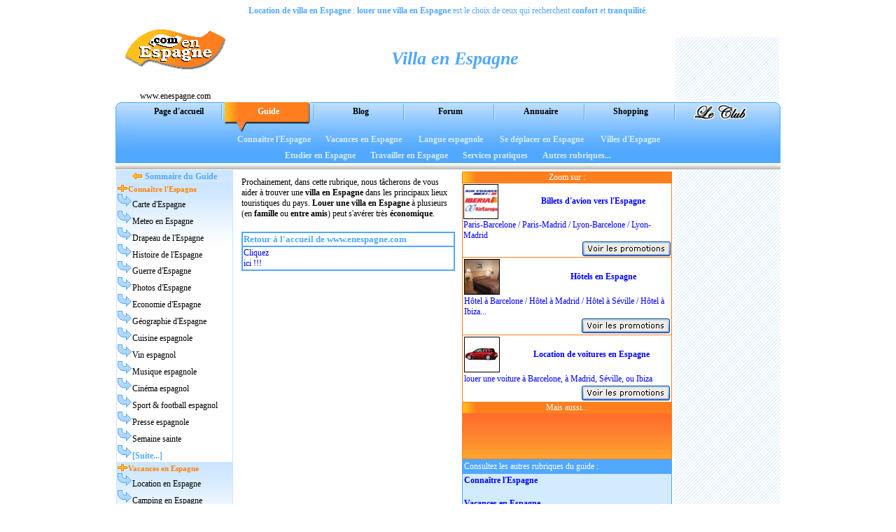

--- FILE ---
content_type: text/html
request_url: https://www.enespagne.com/location_villa_espagne.html
body_size: 8760
content:
<html>



<head>

<meta http-equiv="Content-Type"

content="text/html; charset=iso-8859-1">

<meta http-equiv="Content-Language" content="fr">

<meta name="Description"

content="Villa en Espagne (location de villas en Catalogne, Costa Brava, Baléares, Andalousie)">

<meta name="Keywords"

content="villa espagne, location villa espagne, villas espagne, louer villa Espagne">

<meta name="Author" content="enespagne.com">

<meta name="Reply-to" content="webmaster@enespagne.com">

<meta name="Copyright" content="enespagne.com">

<meta name="Revisit-after" content="14 days">

<meta name="Robots" content="all">



<title>Villa en Espagne (location de villas en Catalogne, Costa Brava, Baléares, Andalousie)</title>

<style type="text/css">

<!--

A:link {text-decoration: none}

A:visited {text-decoration: none}

A:active {text-decoration: none}

A:hover {text-decoration: underline}

-->

.noir_small_normal { font-size: 12px; font-weight: normal; font-family: verdana; color: #000000; }

.noir_small_bold { font-size: 10px; font-weight: bold; font-family: verdana; color: #000000; }

.blanc_small_normal { font-size: 12px; font-weight: normal; font-family: verdana; color: #FFFFFF; }

.blanc_small_bold { font-size: 12px; font-weight: bold; font-family: verdana; color: #FFFFFF; }

.bleufonce_small_normal { font-size: 12px; font-weight: normal; font-family: verdana; color: #51A8FF; }

.bleufonce_small_bold { font-size: 12px; font-weight: bold; font-family: verdana; color: #51A8FF; }

.link_small_normal { font-size: 12px; font-weight: normal; font-family: verdana; color: #0000FF; }

.link_small_bold { font-size: 12px; font-weight: bold; font-family: verdana; color: #0000FF; }

.orange_small_normal { font-size: 10px; font-weight: normal; font-family: verdana; color: #FF8000; }

.orange_small_bold { font-size: 11px; font-weight: bold; font-family: verdana; color: #FF8000; }

.orangeclair_small_normal { font-size: 10px; font-weight: normal; font-family: verdana; color: #FFBF1D; }

.orangeclair_small_bold { font-size: 11px; font-weight: bold; font-family: verdana; color: #FFBF1D; }

.bleuclair_small_normal { font-size: 10px; font-weight: normal; font-family: verdana; color: #D2EBFF; }

.bleuclair_small_bold { font-size: 12px; font-weight: bold; font-family: verdana; color: #D2EBFF; }

.bleuclair_small_bold1 {font-size: 12px; font-weight: bold; font-family: verdana; color: #E1EAEA; }

.grisfonce_small_normal {font-size: 12px; font-family: verdana; color: #999999;	font-weight: normal; }

.grisfonce_small_bold {font-size: 12px; font-family: verdana; color: #999999;	font-weight: bold; }

</style>

</head>



<body bgcolor="#FFFFFF">



<p align="center"><a class=bleufonce_small_normal><strong>Location de villa en Espagne</strong>

      : <strong>louer une villa en Espagne</strong> est le choix de ceux qui recherchent <strong>confort</strong>  et <strong>tranquilit&eacute;</strong>.</a></p>

<div align="center"><center>



<table width="950" border="0" cellpadding="1" cellspacing="0">

    <tr>

        <td width="170" align="center" valign="bottom"><p align="center"><a href="http://www.enespagne.com" title="espagne" target="_top"><img

        src="logo-enespagne.gif"

        alt="location villa Espagne"

        width="160" height="90" border="0"></a> <br>

        <a href="http://www.enespagne.com" title="espagne" target="_top" class="noir_small_normal">

www.enespagne.com</a></p>        </td>

        <td width="625" align="center" valign="middle" ><font

        color="#51A8FF" size="2" face="Verdana"><em>

        </em></font><font

        color="#51A8FF" size="2" face="Verdana"><em>

        <h1>Villa en Espagne</h1>

        </em></font></td>

        <td width="150" align="center" valign="bottom" bgcolor="#FFFFFF"><!--pub over2-->

          <table width="150" height="93" border="0" cellpadding="0" cellspacing="1" bordercolor="#FFFFFF" bgcolor="#FFFFFF">

          <tr bordercolor="#FF7E1D" bgcolor="#FFFFFF">

            <td align="center" valign="top" bordercolor="#FFFFFF" background="espagne-espagnol/espagne-rayures-bleu-5-5.gif" bgcolor="#FFFFFF"><!--pub top2--> </td>

          </tr>

        </table></td>

    </tr>

</table>

</center></div><div align="center"><center>



<table width="950" border="0" cellpadding="0" cellspacing="0">

    <tr>

        <td><div align="right"><img src="espagne-espagnol/espagne.GIF" alt="villa Espagne"

        width="28" height="69"></div></td>

        <td width="100%" align="center" valign="top"

        background="espagne-espagnol/barcelone_madrid_espagne.gif" class="blanc_small_normal"><table width="100%" border="0" cellspacing="0" cellpadding="0">

          <tr>

            <td height="15"><table width="100%" border="0" align="left" cellpadding="0" cellspacing="0">

                <tr>

                  <td width="120" class="noir_small_normal"><div align="center"> <a href="index.html"

                target="_top"><u><img src="espagne-espagnol/image-accueil_espagne.gif"

                alt="carte d'Espagne" border="0"></u></a> <a

                href="http://www.enespagne.com/index.html" target="_top"

                title="enEspagne.com" class=noir_small_normal><strong>Page d'accueil</strong></a> </div></td>

                  <td valign="middle"><div align="center"><img src="espagne-espagnol/espagne-separateur.gif" alt="en Espagne.com" width="2" height="22"></div></td>

                  <td width="120" background="espagne-espagnol/espagne-fond-etiquette2.gif" bgcolor="#FF8442" class="blanc_small_normal"><div align="center"> <a href="guide_espagne.html"

                target="_top"><u><img src="espagne-espagnol/image-guide_espagne-2.gif"

                alt="Guide Espagne" border="0"></u></a> <a

                href="guide_espagne.html" target="_top"

                title="guide de l'Espagne" class="blanc_small_bold">Guide</a></div></td>

                  <td><img src="espagne-espagnol/coteg-pointe-menu.gif" alt="en Espagne.com" width="2" height="28"></td>

                  <td valign="middle"><div align="center"><img src="espagne-espagnol/espagne-separateur.gif" alt="en Espagne.com" width="2" height="22"></div></td>

                  <td width="120" class="noir_small_normal"><div align="center"> <a href="http://blog.enespagne.com"

                target="_top"><u><img src="espagne-espagnol/image-magazine_espagne.gif"

                alt="Espagne blog" border="0"></u></a> <a

                href="http://blog.enespagne.com" target="_top"

                title="blog Espagne" class=noir_small_normal><strong>Blog</strong></a> </div></td>

                  <td valign="middle"><div align="center"><img src="espagne-espagnol/espagne-separateur.gif" alt="en Espagne.com" width="2" height="22"></div></td>

                  <td width="120" class="noir_small_normal"><div align="center"> <a href="/forum/"

                target="_top"><u><img src="espagne-espagnol/image-forum_espagne.gif"

                alt="forum espagnol" border="0"></u></a> <a

                href="/forum/" target="_top"

                title="forum Espagne" class=noir_small_normal><strong>Forum</strong></a> </div></td>

                  <td valign="middle"><div align="center"><img src="espagne-espagnol/espagne-separateur.gif" alt="en Espagne.com" width="2" height="22"></div></td>

                  <td width="120" class="noir_small_normal"><div align="center"> <a href="/annuaire/"

                target="_top"><u><img src="espagne-espagnol/image-annuaire_espagne.gif"

                alt="annuaire espagnol" border="0"></u></a> <a

                href="/annuaire/" target="_top"

                title="annuaire Espagne" class=noir_small_normal><strong>Annuaire</strong></a> </div></td>

                  <td valign="middle"><div align="center"><img src="espagne-espagnol/espagne-separateur.gif" alt="en Espagne.com" width="2" height="22"></div></td>

                  <td width="120" class="noir_small_normal"><div align="center"> <a href="/shopping/"

                target="_top"><u><img src="espagne-espagnol/image-shopping_espagne.gif"

                alt="produits espagnols" border="0"></u></a> <a

                href="/shopping/" target="_top"

                title="acheter Espagne" class=noir_small_normal><strong>Shopping</strong></a> </div></td>

                  <td valign="middle"><div align="center"><img src="espagne-espagnol/espagne-separateur.gif" alt="en Espagne.com" width="2" height="22"></div></td>

                  <td width="120"><div align="center"><a href="http://www.enespagne.com/espagne/leclub.php"

                target="_top"><u><img src="espagne-espagnol/image-leclub_espagne.gif"

                alt="communaut&eacute; Espagne et espagnol" border="0"></u></a><a

                href="http://www.enespagne.com/espagne/leclub.php" target="_top"

                title="Le Club de l'Espagne et de l'espagnol"><img src="espagne-espagnol/petit-logo-leclub-surbleu.gif" alt="Communaut&eacute; Espagne" border="0"></a></div></td>

                </tr>

                <tr>

                  <td width="120">&nbsp;</td>

                  <td valign="middle">&nbsp;</td>

                  <td width="120" align="left" valign="top" background="espagne-espagnol/barre-degradee-menu-bas3.gif"><img src="espagne-espagnol/bas-pointe-transp.gif" alt="en Espagne.com" width="32" height="15"></td>

                  <td height="15" align="left" valign="top"><img src="espagne-espagnol/coteg-pointe-menu-bas-2pix.gif" alt="en Espagne.com" width="2" height="2"></td>

                  <td valign="middle">&nbsp;</td>

                  <td width="120" height="15">&nbsp;</td>

                  <td height="15" valign="middle">&nbsp;</td>

                  <td width="120" height="15">&nbsp;</td>

                  <td height="15" valign="middle">&nbsp;</td>

                  <td width="120" height="15">&nbsp;</td>

                  <td height="15" valign="middle">&nbsp;</td>

                  <td width="120" height="15">&nbsp;</td>

                  <td height="15" valign="middle">&nbsp;</td>

                  <td width="120" height="15">&nbsp;</td>

                </tr>

            </table></td>

          </tr>

          <tr>

            <td class="bleuclair_small_bold"><p align="center" class="blanc_small_normal"><a

        href="connaitre_espagne.html" target="_top"

        title="carte et plan d'Espagne, m&eacute;t&eacute;o en Espagne, histoire, g&eacute;ographie" class="bleuclair_small_bold">Conna&icirc;tre

              l'Espagne</a>&nbsp;&nbsp;&nbsp;&nbsp;&nbsp;&nbsp;&nbsp;<a href="vacances_espagne.html"

        target="_top" title="vacances et tourisme en Espagne" class="bleuclair_small_bold">Vacances

                en Espagne</a>&nbsp;&nbsp;&nbsp;&nbsp;&nbsp;&nbsp;&nbsp; <a

        href="langue_espagnole.html" target="_top"

        title="cours d'espagnol, grammaire espagnole, apprendre l'espagnol" class="bleuclair_small_bold">Langue

                  espagnole</a>&nbsp;&nbsp;&nbsp;&nbsp;&nbsp;&nbsp;&nbsp; <a href="voyage_espagne.html" target="_top"

        title="avion, train, voiture en Espagne" class="bleuclair_small_bold">Se

                    d&eacute;placer en Espagne</a>&nbsp;&nbsp;&nbsp;&nbsp;&nbsp;&nbsp;&nbsp; <a

        href="barcelone_madrid_valence_bilbao.html" target="_top"

        title="Barcelone, Madrid, Valence, Bilbao, Salamanque" class="bleuclair_small_bold">Villes

                      d'Espagne</a></p></td>

          </tr>

        </table></td>

        <td><img src="espagne-espagnol/espagnol.gif"

        alt="location villa Espagne" width="27" height="69"></td>

    </tr>

	    <tr bgcolor="#51A8FF">

        <td height="18" colspan="3" align="center" valign="top" bgcolor="#51A8FF" class="bleuclair_small_bold"><p align="center" class="blanc_small_normal"><a href="etudier_espagne.html" target="_top"

                title="faire ses etudes en Espagne, etudiant Espagne" class="bleuclair_small_bold">Etudier en Espagne</a>&nbsp;&nbsp;&nbsp;&nbsp;&nbsp;&nbsp;&nbsp;<a href="travailler_espagne.html" target="_top"

                title="trouver un job en Espagne, créer une entreprise en Espagne" class="bleuclair_small_bold">Travailler en Espagne</a>&nbsp;&nbsp;&nbsp;&nbsp;&nbsp;&nbsp;&nbsp;<a

        href="annuaires_espagne.html" target="_top"

        title="annuaire d'Espagne, adresses utiles en Espagne" class="bleuclair_small_bold">Services

          pratiques</a>&nbsp;&nbsp;&nbsp;&nbsp;&nbsp;&nbsp;&nbsp;<a

        href="emploi_stage_espagne_madrid.html" target="_top"

        title="job d'&eacute;t&eacute; en Espagne, stage en Espagne, &eacute;tudier en Espagne, sport espagnol, cin&eacute;ma espagnol,..." class="bleuclair_small_bold">Autres

          rubriques...</a></p></td>

      </tr>

    

    <tr>

        <td colspan="3" align="center">

		

		<script type="text/javascript"><!--

google_ad_client = "pub-4635094082754786";

google_ad_width = 728;

google_ad_height = 15;

google_ad_format = "728x15_0ads_al_s";

google_ad_channel ="2211457860";

google_color_border = "FFFFFF";

google_color_bg = "FFFFFF";

google_color_link = "0000FF";

google_color_url = "0000FF";

google_color_text = "0000FF";

//--></script>

<script type="text/javascript"

  src="http://pagead2.googlesyndication.com/pagead/show_ads.js">

</script></td>

     </tr>

    <tr>

      <td colspan="3" align="center" background="espagne-espagnol/espagne-barre-gris-degradee.gif"><img src="espagne-espagnol/espagne-barre-gris-degradee.gif" alt="espagne-menu" width="1" height="9"></td>

    </tr>

</table>

</center></div><div align="center"><center>



<table width="950" border="0" cellpadding="1" cellspacing="0" bordercolor="#FFFFFF" bgcolor="#FFFFFF">

    <tr>

        <td width="170" valign="top"><div align="center"><center>

          <table width="100%"

        border="0" cellspacing="1" bordercolor="#FFFFFF" bordercolorlight="#FFFFFF"

        bordercolordark="#E1EAEA" bgcolor="#CCE5FF">

            <tr>

              <td align="center" bordercolor="#FFFFFF" background="espagne-espagnol/fond-menug.gif" bgcolor="#FFFFFF" class="bleufonce_small_bold"><div align="center"><a href="http://www.enespagne.com/guide_espagne.html" target="_top"><img src="multipl.gif" border="0" width="15" height="11" alt="Guide espagnol"></a>&nbsp;<a href="http://www.enespagne.com/guide_espagne.html" title="Guide de l'Espagne" target="_top" class="bleufonce_small_bold">Sommaire du Guide</a> </div></td>

            </tr>

            <tr>

              <td bordercolor="#51A8FF" background="espagne-espagnol/fond-menug.gif" bgcolor="#51A8FF"><p align="left"><img src="croix.gif" alt="Espagne" border="0" width="15" height="11"><a href="connaitre_espagne.html" title="Espagne" target="_top" class="orange_small_bold">Conna&icirc;tre

                l'Espagne</a><br>

                        <a href="carte_espagne.html"

                target="_top"><u><img src="fleche.gif"

                alt="carte d'Espagne" border="0" width="21"

                height="20"></u></a><a

                href="carte_espagne.html" target="_top"

                title="carte d'Espagne" class=noir_small_normal>Carte d'Espagne</a><br>

                        <a href="meteo_espagne.html"

                target="_top"><u><img src="fleche.gif"

                alt="meteo en Espagne" border="0" width="21" height="20"></u></a><a

                href="meteo_espagne.html"

                title="meteo d'Espagne" target="_top" class="noir_small_normal">Meteo en Espagne</a><br>

                        <a href="drapeau_espagne.html"

                target="_top"><u><img src="fleche.gif"

                alt="drapeau de l'Espagne" border="0" width="21" height="20"></u></a><a

                href="drapeau_espagne.html" target="_top"

                title="drapeau de l'Espagne" class="noir_small_normal">Drapeau

                          de l'Espagne</a><br>

                                          <a href="histoire_espagne.html"

                target="_top"><u><img src="fleche.gif"

                alt="histoire de l'Espagne" border="0" width="21" height="20"></u></a><a

                href="histoire_espagne.html" target="_top"

                title="histoire de l'Espagne" class="noir_small_normal">Histoire

                                            de l'Espagne</a><br>

                                  <a href="guerre_espagne.html"

                target="_top"><u><img src="fleche.gif"

                alt="guerre d'Espagne" border="0" width="21"

                height="19"></u></a><a

                href="guerre_espagne.html" target="_top"

                title="guerre d'Espagne" class="noir_small_normal">Guerre d'Espagne</a><br>

                                  <a href="photo_espagne.html"

                target="_top"><u><img src="fleche.gif"

                alt="photo d'Espagne" border="0" width="21" height="20"></u></a><a

                href="photo_espagne.html" target="_top"

                title="photos et images d'Espagne" class="noir_small_normal">Photos

                                    d'Espagne</a><br>

                                  <a href="economie_espagne.html"

                target="_top"><u><img src="fleche.gif"

                alt="&eacute;conomie d'Espagne" border="0" width="21" height="20"></u></a><a

                href="economie_espagne.html" target="_top"

                title="&eacute;conomie d'Espagne" class="noir_small_normal">Economie d'Espagne</a><br>

                                  <a href="geographie_espagne.html"

                target="_top"><u><img src="fleche.gif"

                alt="g&eacute;ographie d'Espagne" border="0" width="21" height="20"></u></a><a

                href="geographie_espagne.html" target="_top"

                title="g&eacute;ographie d'Espagne" class="noir_small_normal">G&eacute;ographie d'Espagne</a><br>

                                  <a href="cuisine_espagnole.html"

                target="_top"><u><img src="fleche.gif"

                alt="cuisine espagnole" border="0" width="21" height="20"></u></a><a

                href="la_cuisine_espagnole.html" target="_top"

                title="cuisine espagnole et recette" class="noir_small_normal">Cuisine

                                    espagnole</a><br>

                                  <a href="vins_espagnols.html"

                target="_top"><u><img src="fleche.gif"

                alt="vin espagnol" border="0" width="21" height="20"></u></a><a

                href="vins_espagnols.html" target="_top"

                title="les vins espagnols" class="noir_small_normal">Vin espagnol</a><br>

                                  <a href="musique_espagnole.html"

                target="_top"><u><img src="fleche.gif"

                alt="musique espagnole" border="0" width="21" height="20"></u></a><a href="musique_espagnole.html" target="_top"

                title="musique espagnole" class="noir_small_normal">Musique espagnole</a><br>

                                  <a href="cinema_espagnol.html"

                target="_top"><u><img src="fleche.gif"

                alt="cin&eacute;ma espagnol" border="0" width="21" height="20"></u></a><a

                href="cinema_espagnol.html" target="_top"

                title="films espagnols et cin&eacute;ma espagnol" class="noir_small_normal">Cin&eacute;ma

                                    espagnol</a><br>

                                  <a href="sport_football_espagnol.html"

                target="_top"> <u><img src="fleche.gif"

                alt="sport espagnol foot espagnol" border="0" width="21" height="20"></u></a><a href="sport_football_espagnol.html" target="_top"

                title="sport et foot espagnol" class="noir_small_normal">Sport &amp; football espagnol</a><br>

                                  <a href="presse_espagnole.html"

                target="_top"><u> <img src="fleche.gif"

                alt="presse espagnole" border="0" width="21" height="20"></u></a><a

                href="presse_espagnole.html" target="_top"

                title="presse espagnole" class="noir_small_normal">Presse espagnole</a><br>

                                  <a href="semaine_sainte_espagne.html"

                target="_top"><u><img src="fleche.gif"

                alt="semaine sainte en Espagne" border="0"

                width="21" height="20"></u></a><a

                href="semaine_sainte_espagne.html" target="_top"

                title="semaine sainte en Espagne" class="noir_small_normal">Semaine

                                    sainte</a><br>

                                  <a href="connaitre_espagne.html"

                target="_top"><img src="fleche.gif"

                alt="l'Espagne" border="0"

                width="21" height="20"></a><a

                href="connaitre_espagne.html" target="_top"

                title="l'Espagne" class="bleufonce_small_bold">[Suite...]</a><br>

              </p></td>

            </tr>

            <tr>

              <td background="espagne-espagnol/fond-menug.gif"><p align="left"><img src="croix.gif" alt="Vacances Espagne" border="0" width="15" height="11"><a  href="vacances_espagne.html" target="_top" class="orange_small_bold" title="vacances Espagne">Vacances en Espagne</a><br>

                      <a href="location_espagne.html"

                target="_top"><u><img src="fleche.gif"

                alt="location en Espagne" border="0" width="21" height="20"></u></a><a

                href="location_espagne.html" target="_top"

                title="location en Espagne" class="noir_small_normal">Location en Espagne</a><br>

                      <a href="camping_espagne.html"

                target="_top"><u><img src="fleche.gif"

                alt="camping en Espagne" border="0" width="21" height="20"></u></a><a

                href="camping_espagne.html" target="_top"

                title="camping en Espagne" class="noir_small_normal">Camping en Espagne</a><br>

                      <a href="hotel_espagne.html"

                target="_top"><u><img src="fleche.gif"

                alt="h&ocirc;tel en Espagne" border="0" width="21" height="20"></u></a><a

                href="hotel_espagne.html" target="_top"

                title="h&ocirc;tel en Espagne" class="noir_small_normal">H&ocirc;tel en Espagne</a><br>

                      <a href="location_villa_espagne.html"

                target="_top"><u><img src="fleche.gif"

                alt="location de villa en Espagne" border="0"

                width="21" height="20"></u></a><a

                href="location_villa_espagne.html" target="_top"

                title="location de villa en espagne" class="noir_small_normal">Villa en

                        Espagne</a><br>

                          <a

                href="circuit_touristique_espagne.html"

                target="_top"><u><img src="fleche.gif"

                alt="r&eacute;servation circuit touristique en Espagne"

                border="0" width="21" height="20"></u></a><a

                href="circuit_touristique_espagne.html"

                target="_top"

                title="circuit touristique en Espagne" class="noir_small_normal">Circuit

                            touristique en Espagne</a><u><br>

                          <img src="fleche.gif" width="21" height="20"></u><a

                href="gites_espagne.html" target="_top"

                title="g&icirc;tes en espagne" class="noir_small_normal">G&icirc;tes en Espagne</a><br>

                          <a

                href="village_vacances_espagne.html"

                target="_top"><u><img src="fleche.gif"

                alt="village vacances en Espagne" border="0"

                width="21" height="20"></u></a><a

                href="village_vacances_espagne.html"

                target="_top"

                title="villages vacances en Espagne" class="noir_small_normal">Village

                            vacances en Espagne</a><br>

                          <a href="thalasso_espagne.html"

                target="_top"><u><img src="fleche.gif"

                alt="thalasso en Espagne" border="0" width="21" height="20"></u></a><a

                href="thalasso_espagne.html" target="_top"

                title="thalasso en Espagne" class="noir_small_normal">Thalasso en Espagne</a><br>

                          <a href="chambre_hote_espagne.html"

                target="_top"><u><img src="fleche.gif"

                alt="chambre d'h&ocirc;te en Espagne" border="0"

                width="21" height="20"></u></a><a

                href="chambre_hote_espagne.html" target="_top"

                title="chambre d'h&ocirc;te en Espagne" class="noir_small_normal">Chambre

                            d'h&ocirc;tes en Espagne</a><br>

                          <a

                href="auberge_jeunesse_espagne.html"

                target="_top"><u><img src="fleche.gif"

                alt="auberge de jeunesse en Espagne" border="0"

                width="21" height="20"></u></a><a href="auberge_jeunesse_espagne.html"

                target="_top"

                title="auberge de jeunesse en Espagne" class="noir_small_normal">Auberge

                            de jeunesse en Espagne</a><br>

                          <a href="club_vacances_espagne.html"

                target="_top"><u><img src="fleche.gif"

                alt="club vacances en Espagne" border="0"

                width="21" height="20"></u></a><a

                href="club_vacances_espagne.html" target="_top"

                title="club vacances en Espagne" class="noir_small_normal">Club

                            vacances en Espagne</a><br>

                                  <a href="billet_avion_espagne.html"

                target="_top"><img src="fleche.gif"

                alt="billet d'avion pour l'Espagne" border="0"

                width="21" height="20"></a><a

                href="billet_avion_espagne.html" target="_top"

                title="billet d'avion pour l'Espagne" class="noir_small_normal">Billet

                                    d'avion Espagne</a><br>

                          <a href="naturisme_espagne.html"

                target="_top"><u><img src="fleche.gif"

                alt="naturisme en Espagne" border="0" width="21" height="20"></u></a><a

                href="naturisme_espagne.html" target="_top"

                title="naturisme en Espagne" class="noir_small_normal">Naturisme

                            en Espagne</a><br>

                          <a href="vacances_espagne.html"

                target="_top"><img src="fleche.gif"

                alt="vacances et tourisme en Espagne" border="0"

                width="21" height="20"></a><a

                href="vacances_espagne.html" target="_top"

                title="vacances et tourisme en Espagne" class="bleufonce_small_bold">[Suite...]</a><br>

              </p></td>

            </tr>

            <tr>

              <td background="espagne-espagnol/fond-menug.gif"><p align="left"><img src="croix.gif" alt="Espagne" border="0" width="15" height="11"><a href="voyage_espagne.html" target="_top" class="orange_small_bold" title="carte location voiture espagne">Se d&eacute;placer en Espagne</a><br>

                      <a

                href="location_voiture_espagne.html"

                target="_top"><u><img src="fleche.gif"

                alt="location de voiture en Espagne" border="0"

                width="21" height="20"></u></a><a

                href="location_voiture_espagne.html"

                target="_top"

                title="location de voiture en Espagne" class="noir_small_normal">Location

                        de voiture en Espagne</a><br>

                                <a href="carte_routiere_espagne.html"

                target="_top"><u><img src="fleche.gif"

                alt="carte routi&egrave;re d'Espagne" border="0"

                width="21" height="20"></u></a><a

                href="carte_routiere_espagne.html" target="_top"

                title="carte routi&egrave;re d'Espagne" class="noir_small_normal">Carte

                                  routi&egrave;re d'Espagne</a><br>

                          <a href="train_espagne.html"

                target="_top"><u><img src="fleche.gif"

                alt="train en Espagne" border="0" width="21"

                height="20"></u></a><a

                href="train_espagne.html"

                target="_top"

                title="train en Espagne" class="noir_small_normal">Train en Espagne</a><br>

                          <a href="voyage_espagne.html"

                target="_top"><img src="fleche.gif"

                alt="avion, train, voiture en Espagne" border="0"

                width="21" height="20"></a><a

                href="voyage_espagne.html" target="_top"

                title="avion, train, voiture en Espagne" class="bleufonce_small_bold">[Suite...]</a><br>

              </p></td>

            </tr>

            <tr>

              <td background="espagne-espagnol/fond-menug.gif"><p align="left"><img src="croix.gif" alt="Barcelone Madrid S&eacute;ville" border="0" width="15" height="11"><a href="barcelone_madrid_valence_bilbao.html" target="_top" class="orange_small_bold" title="Barcelone Madrid S&eacute;ville">Villes d'Espagne</a><br>

                      <a href="madrid.html"

                target="_top"><u><img src="fleche.gif"

                alt="madrid" border="0" width="21" height="20"></u></a><a

                href="madrid.html" target="_top" title="Madrid" class="noir_small_normal">Madrid</a><br>

                      <a href="barcelone.html" target="_top"><u><img

                src="fleche.gif" alt="barcelone" border="0"

                width="21" height="20"></u></a><a

                href="barcelone.html" target="_top"

                title="barcelone" class="noir_small_normal">Barcelone</a><br>

                      <a href="valence_espagne.html"

                target="_top"><u><img src="fleche.gif"

                alt="Valence en Espagne" border="0" width="21" height="20"></u></a><a

                href="valence_espagne.html" target="_top"

                title="valence en Espagne" class="noir_small_normal">Valence</a> <br>

                      <a href="barcelone_madrid_valence_bilbao.html"

                target="_top"><img src="fleche.gif"

                alt="Barcelone, Madrid, Valence, Bilbao, Salamanque" border="0"

                width="21" height="20"></a><a

                href="barcelone_madrid_valence_bilbao.html" target="_top"

                title="Barcelone, Madrid, Valence, Bilbao, Salamanque" class="bleufonce_small_bold">[Suite...]</a><br>

              </p></td>

            </tr>

            <tr>

              <td background="espagne-espagnol/fond-menug.gif"><p align="left"><img src="croix.gif" alt="Cours Traduction espagnol" border="0" width="15" height="11"><a href="langue_espagnole.html" target="_top"

                title="cours d'espagnol, grammaire espagnole, apprendre l'espagnol, traduction espagnol" class="orange_small_bold">Langue espagnole</a><br>

                      <a href="cours_espagnol.html"

                target="_top"><u><img src="fleche.gif"

                alt="cours d'espagnol" border="0" width="21" height="20"></u></a><a

                href="cours_espagnol.html" target="_top"

                title="cours d'espagnol" class="noir_small_normal">Cours d'espagnol</a><br>

                      <a

                href="sejour_linguistique_en_espagne.html"

                target="_top"><u><img src="fleche.gif"

                alt="s&eacute;jour linguistique en Espagne" border="0"

                width="21" height="20"></u></a><a

                href="sejour_linguistique_en_espagne.html"

                target="_top"

                title="s&eacute;jour linguistique en Espagne" class="noir_small_normal">S&eacute;jour

                        linguistique en Espagne</a><br>

                          <a href="dictionnaire_espagnol.html"

                target="_top"><u><img src="fleche.gif"

                alt="dictionnaire espagnol" border="0" width="21" height="20"></u></a><a

                href="dictionnaire_espagnol.html" target="_top"

                title="dictionnaire d'espagnol" class="noir_small_normal">Dictionnaire

                            espagnol</a><br>

                          <a href="dictionnaire_espagnol.html"

                target="_top"><u><img src="fleche.gif"

                alt="traduction espagnol" border="0" width="21" height="20"></u></a><a

                href="traduction_espagnol.html" target="_top"

                title="traduction espagnol" class="noir_small_normal">Traduction

                            espagnol</a><br>

                          <a href="conjugaison_espagnol.html"

                target="_top"><u><img src="fleche.gif"

                alt="conjugaison espagnol" border="0" width="21" height="20"></u></a><a

                href="conjugaison_espagnol.html" target="_top"

                title="conjugaison espagnol" class="noir_small_normal">Conjugaison

                            espagnol</a><br>

                          <a href="grammaire_espagnol.html"

                target="_top"><u><img src="fleche.gif"

                alt="grammaire espagnole" border="0" width="21" height="20"></u></a><a

                href="grammaire_espagnol.html" target="_top"

                title="grammaire espagnole" class="noir_small_normal">Grammaire espagnole</a><br>

                          <a href="exercice_d_espagnol.html"

                target="_top"><u><img src="fleche.gif"

                alt="exercice d'espagnol" border="0" width="21" height="20"></u></a><a

                href="exercice_d_espagnol.html" target="_top"

                title="exercice d'espagnol" class="noir_small_normal">Exercice d'espagnol</a><br>

                          <a href="bac_espagnol.html"

                target="_top"><u><img src="fleche.gif"

                alt="bac espagnol" border="0" width="21" height="20"></u></a><a

                href="bac_espagnol.html" target="_top"

                title="bac espagnol" class="noir_small_normal">Bac espagnol</a><br>

                          <a href="capes_espagnol.html"

                target="_top"><u><img src="fleche.gif"

                alt="capes d'espagnol" border="0" width="21" height="20"></u></a><a

                href="capes_espagnol.html" target="_top"

                title="capes espagnol" class="noir_small_normal">Capes espagnol</a> <br>

                          <a href="langue_espagnole.html"

                target="_top"><img src="fleche.gif"

                alt="cours d'espagnol, grammaire espagnole, apprendre l'espagnol" border="0"

                width="21" height="20"></a><a

                href="langue_espagnole.html" target="_top"

                title="cours d'espagnol, grammaire espagnole, apprendre l'espagnol" class="bleufonce_small_bold">[Suite...]</a><br>

              </p></td>

            </tr>

            <tr>

              <td background="espagne-espagnol/fond-menug.gif"><p align="left"><img src="croix.gif" alt="&eacute;tudier Espagne" border="0" width="15" height="11"><a href="etudier_espagne.html" target="_top"

                title="etudes Espagne, etudiant Espagne" class="orange_small_bold">Etudier en Espagne</a><br>

                      <a href="bourse_erasmus_espagne.html"

                target="_top"><u><img src="fleche.gif"

                alt="etudiant erasmus Espagne" border="0" width="21" height="20"></u></a><a

                href="bourse_erasmus_espagne.html" target="_top"

                title="bourse erasmus Espagne" class="noir_small_normal">Erasmus en Espagne </a><br>

                      <a href="yahoo_espagne.html"

                target="_top"><u><img src="fleche.gif"

                alt="universite Espagne" border="0" width="21" height="20"></u></a><a

                href="universites_espagne.html" target="_top"

                title="universit&eacute; espagne" class="noir_small_normal">Universit&eacute;s espagnoles</a><br>

                      <a href="apprendre_espagnol_espagne.html"

                target="_top"><u><img src="fleche.gif"

                alt="apprendre espagnol Espagne" border="0" width="21" height="20"></u></a><a

                href="apprendre_espagnol_espagne.html" target="_top"

                title="apprendre espagnol espagne" class="noir_small_normal">Apprendre l'espagnol en Espagne</a> <br>

                      <a href="etudier_espagne.html"

                target="_top"><img src="fleche.gif"

                alt="faire ses etudes en Espagne" border="0"

                width="21" height="20"></a><a

                href="etudier_espagne.html" target="_top"

                title="etudiant en Espagne" class="bleufonce_small_bold">[Suite...]</a><br>

              </p></td>

            </tr>

            <tr>

              <td background="espagne-espagnol/fond-menug.gif"><p align="left"><img src="croix.gif" alt="emploi Espagne" border="0" width="15" height="11"><a href="travailler_espagne.html" target="_top"

                title="travailler Espagne" class="orange_small_bold">Travailler en Espagne</a><br>

                      <a href="job_espagne.html"

                target="_top"><u><img src="fleche.gif"

                alt="job Espagne" border="0" width="21" height="20"></u></a><a

                href="job_espagne.html" target="_top"

                title="trouver un job en Espagne" class="noir_small_normal">Job en Espagne</a><br>

                      <a href="stage_espagne.html"

                target="_top"><u><img src="fleche.gif"

                alt="stage Espagne" border="0" width="21" height="20"></u></a><a

                href="stage_espagne.html" target="_top"

                title="trouver un stage en Espagne" class="noir_small_normal">Stage en Espagne</a><br>

                      <a href="au_pair_espagne.html"

                target="_top"><u><img src="fleche.gif"

                alt="au pair Espagne" border="0" width="21" height="20"></u></a><a

                href="au_pair_espagne.html" target="_top"

                title="au pair en Espagne" class="noir_small_normal">Au pair  en  Espagne</a> <br>

                      <a href="expatriation_espagne.html"

                target="_top"><u><img src="fleche.gif"

                alt="Expatriation Espagne" border="0" width="21" height="20"></u></a><a

                href="expatriation_espagne.html" target="_top"

                title="expat Espagne" class="noir_small_normal">Expat  en  Espagne</a> <br>

                      <a href="travailler_espagne.html"

                target="_top"><img src="fleche.gif"

                alt="partir travailler en Espagne" border="0"

                width="21" height="20"></a><a

                href="travailler_espagne.html" target="_top"

                title="trouver job en Espagne" class="bleufonce_small_bold">[Suite...]</a><br>

              </p></td>

            </tr>

            <tr>

              <td background="espagne-espagnol/fond-menug.gif"><p align="left"><img src="croix.gif" alt="Annuaire Espagne" border="0" width="15" height="11"><a href="annuaires_espagne.html" target="_top"

                title="annuaire d'Espagne, adresses utiles en Espagne" class="orange_small_bold">Services pratiques</a><br>

                      <a href="annuaire_espagne.html"

                target="_top"><u><img src="fleche.gif"

                alt="annuaire d'Espagne" border="0" width="21" height="20"></u></a><a

                href="annuaire_espagne.html" target="_top"

                title="annuaire d'Espagne" class="noir_small_normal">Annuaire t&eacute;l&eacute;phonique

                        d'Espagne</a><br>

                                <a href="yahoo_espagne.html"

                target="_top"><u><img src="fleche.gif"

                alt="Yahoo Espagne" border="0" width="21" height="20"></u></a><a

                href="yahoo_espagne.html" target="_top"

                title="Yahoo espagne" class="noir_small_normal">Yahoo Espagne</a><br>

                                <a href="google_espagne.html"

                target="_top"><u><img src="fleche.gif"

                alt="Google Espagne" border="0" width="21" height="20"></u></a><a

                href="google_espagne.html" target="_top"

                title="Google Espagne" class="noir_small_normal">Google Espagne</a> <br>

                                <a href="annuaires_espagne.html"

                target="_top"><img src="fleche.gif"

                alt="annuaire d'Espagne, adresses utiles en Espagne" border="0"

                width="21" height="20"></a><a

                href="annuaires_espagne.html" target="_top"

                title="annuaire d'Espagne, adresses utiles en Espagne" class="bleufonce_small_bold">[Suite...]</a><br>

              </p></td>

            </tr>

            <tr>

              <td background="espagne-espagnol/fond-menug.gif"><p align="left"><img src="croix.gif" alt="Job stage &eacute;tudes Espagne" border="0" width="15" height="11"><a href="emploi_stage_espagne_madrid.html" target="_top" class="orange_small_bold" title="job stage &eacute;tudes Espagne">Autres rubriques</a><br>

                      <a href="emploi_stage_espagne_madrid.html"

                target="_top"><u><img src="fleche.gif"

                alt="job d'&eacute;t&eacute; en Espagne, stage, &eacute;tudes, real madrid,..." border="0" width="21" height="20"></u></a><a

                href="emploi_stage_espagne_madrid.html" target="_top"

                title="job d'&eacute;t&eacute; en Espagne, stage, &eacute;tudes, real madrid,..." class="noir_small_normal">Job

                        d'&eacute;t&eacute; en Espagne, stage, &eacute;tudes, sport

                        espagnol, cin&eacute;ma, etc...</a><br>

              </p></td>

            </tr>

          </table>

        </center></div></td>

        <td valign="top" width="630" bgcolor="#FFFFFF">

		



		



        <div align="justify">

          <table width="100%" border="0" cellpadding="0"

        cellspacing="2" bordercolor="#FFFFFF" bordercolorlight="#FFFFFF"

        bordercolordark="#FFFFFF" bgcolor="#FFFFFF">

              <tr>

                  <td width="330" align="left" valign="top" bordercolor="#FFFFFF" bgcolor="#FFFFFF">

<table width="100%" border="0" cellspacing="0" cellpadding="8">

                      <tr bordercolor="#FFFFFF" bordercolorlight="#FFFFFF" bordercolordark="#FFFFFF" bgcolor="#FFFFFF">

                        <td align="left" valign="top" bordercolor="#FFFFFF" bgcolor="#FFFFFF"><p align="justify">

                            <div

        class="noir_small_normal">Prochainement, dans cette rubrique, nous t&acirc;cherons

                  de vous aider &agrave; trouver une <strong>villa en Espagne</strong> dans

                  les principaux lieux touristiques du pays. <strong>Louer une

                  villa en Espagne</strong> &agrave; plusieurs (en <strong>famille</strong> ou <strong>entre

                  amis</strong>) peut s'av&eacute;rer

                  tr&egrave;s <strong>&eacute;conomique</strong>.</div><br>

                <table width="100%" border="1" align="center" cellpadding="1" cellspacing="0" bordercolor="#51A8FF" class="noir_small_normal">

                  <tr>

                    <td><font

                color="#51A8FF" size="2" face="Verdana"><strong>Retour &agrave; l'accueil

                          de www.enespagne.com</strong></font></td>

                  </tr>

                  <tr>

                    <td>

                      <p><a href="index.html" title="espagne" target="_blank">Cliquez</a><br>

                          <a href="http://www.enespagne.com/" title="espagne" target="_blank"> ici

                          !!!</a></p>

                    </td>

                  </tr>

                </table><br>

                          <div></div>

                          </p>

                          <p>&nbsp; </p></td>

                      </tr>

                    </table>

                    <p>&nbsp;                  </p></td>

                  <td align="center" valign="top" bgcolor="#FFFFFF">

				  

				    <table width="100%" border="0" cellspacing="0" cellpadding="0">

                      <tr>

                        <td>

						<script type="text/javascript"><!--

google_ad_client = "pub-4635094082754786";

google_ad_width = 300;

google_ad_height = 250;

google_ad_format = "300x250_as";

google_ad_type = "text_image";

//2007-01-20: v2-enespagne-300x250

google_ad_channel = "4465198702";

google_color_border = "51A8FF";

google_color_bg = "D2EBFF";

google_color_link = "0000FF";

google_color_text = "000000";

google_color_url = "0000FF";

//--></script>

<script type="text/javascript"

  src="http://pagead2.googlesyndication.com/pagead/show_ads.js">

</script>

						

						</td>

                      </tr>

                    </table>

				  <table width="300" border="0" cellpadding="0" cellspacing="1" bordercolor="#FF7E1D" bgcolor="#FF7E1D">

                      <tr>

                        <td valign="top" bordercolor="#FFFFFF" background="espagne-espagnol/espagne-fond-etiquette2.gif" bgcolor="#FFFFFF" class="orangeclair_small_bold"><div align="center" class="blanc_small_normal">

                          <div align="center">Zoom sur :</div>

                        </div></td>

                      </tr>

                      <tr>

                        <td valign="top" bordercolor="#FFFFFF" bgcolor="#FFFFFF"><table width="100%" border="0" cellpadding="0" cellspacing="1" bordercolor="#FFFFFF" bgcolor="#FFFFFF">

                          <tr>

                            <td valign="top"><p><a href="http://www.enespagne.com/billet_avion_espagne.html" target="_top"><img src="espagne-espagnol/anim-avion.gif" width="50" height="50" border="0" alt="billet avion espagne"></a> </p></td>

                            <td valign="middle"><div align="center"><a href="http://www.enespagne.com/billet_avion_espagne.html" target="_top" class="link_small_bold">Billets

                              d'avion vers l'Espagne</a></div></td>

                          </tr>

                          <tr>

                            <td colspan="2" valign="top"><a href="http://www.enespagne.com/billet_avion_espagne.html" target="_top" class="link_small_normal">Paris-Barcelone

                              / Paris-Madrid / Lyon-Barcelone / Lyon-Madrid</a></td>

                          </tr>

                          <tr>

                            <td colspan="2" valign="top"><div align="right"><a href="http://www.enespagne.com/billet_avion_espagne.html" target="_top" class="link_small_normal"><img src="espagne-espagnol/bouton-promotions.gif" alt="billet avion espagne" width="126" height="21" border="0"></a></div></td>

                          </tr>

                        </table></td>

                      </tr>

                      <tr>

                        <td valign="top" bordercolor="#FF3300"><table width="100%" border="0" cellpadding="0" cellspacing="2" bordercolor="#FFFFFF" bgcolor="#FFFFFF">

                          <tr>

                            <td valign="top"><p><a href="http://www.enespagne.com/hotel_espagne.html" target="_top"><img src="espagne-espagnol/anim-hotel.gif" border="0" alt="hotel Espagne"></a></p>                            </td>

                            <td valign="middle"><div align="center"><a href="http://www.enespagne.com/hotel_espagne.html" target="_top" class="link_small_bold">H&ocirc;tels

                                  en Espagne</a></div>                            </td>

                          </tr>

                          <tr>

                            <td colspan="2" valign="top"><a href="http://www.enespagne.com/hotel_espagne.html" target="_top" class="link_small_normal">H&ocirc;tel &agrave; Barcelone

                                / H&ocirc;tel &agrave; Madrid / H&ocirc;tel &agrave; S&eacute;ville

                            / H&ocirc;tel &agrave; Ibiza...</a></td>

                          </tr>

                          <tr>

                            <td colspan="2" valign="top"><div align="right"><a href="http://www.enespagne.com/hotel_espagne.html" target="_top"><img src="espagne-espagnol/bouton-promotions.gif" width="126" height="21" alt="hotel Espagne" border="0"></a></div>                            </td>

                          </tr>

                        </table>  </td>

                      </tr>

                      <tr>

                        <td valign="top" bordercolor="#FF3300"><table width="100%" border="0" cellpadding="0" cellspacing="2" bordercolor="#FFFFFF" bgcolor="#FFFFFF">

                          <tr>

                            <td valign="top"><p><a href="http://www.enespagne.com/location_voiture_espagne.html" target="_top"><img src="espagne-espagnol/anim-voiture.gif" width="51" height="51" border="0"  alt="location voiture espagne"></a></p>                            </td>

                            <td valign="middle"><div align="center"><a href="http://www.enespagne.com/location_voiture_espagne.html" target="_top" class="link_small_bold">Location

                                  de voitures en Espagne</a></div>                            </td>

                          </tr>

                          <tr>

                            <td colspan="2" valign="top"><a href="http://www.enespagne.com/location_voiture_espagne.html" target="_top" class="link_small_normal">louer

                                une voiture &agrave; Barcelone, &agrave; Madrid,

                            S&eacute;ville, ou Ibiza</a></td>

                          </tr>

                          <tr>

                            <td colspan="2" valign="top"><div align="right"><a href="http://www.enespagne.com/location_voiture_espagne.html" target="_top"><img src="espagne-espagnol/bouton-promotions.gif" width="126" height="21" alt="location voiture espagne" border="0"></a></div>                            </td>

                          </tr>

                        </table></td>

                      </tr>

                      <tr>

                        <td valign="top" bordercolor="#FFFFFF" background="espagne-espagnol/espagne-fond-etiquette2.gif" bgcolor="#FFFFFF" class="orangeclair_small_bold"><div align="center" class="blanc_small_normal">

                            <div align="center">Mais aussi...</div>

                        </div></td>

                      </tr>

                      <tr>

                        <td height="64" align="center" valign="middle" bordercolor="#FFFFFF" background="espagne-espagnol/espagne-degrade-orange2.gif" bgcolor="#FFFFFF" class="orangeclair_small_bold"><!--pub corps1--> </td>

                      </tr>

                    </table>

				    <table width="100%" border="0" cellpadding="2" cellspacing="1" bordercolor="#51A8FF" bgcolor="#51A8FF">

                      <tr bordercolor="#FFFFFF" bordercolorlight="#FFFFFF" bordercolordark="#FFFFFF">

                        <td valign="top" bordercolor="#51A8FF" bgcolor="#51A8FF" class="blanc_small_normal">Consultez les autres rubriques du guide : </td>

                      </tr>

                      <tr bordercolor="#FFFFFF" bordercolorlight="#FFFFFF" bordercolordark="#FFFFFF">

                        <td valign="top" bordercolor="#51A8FF" bgcolor="#D2EBFF"><a href="connaitre_espagne.html" target="_top" class="link_small_bold">Connaître

                          l'Espagne</a><br>

                    <br>

                    <a href="vacances_espagne.html" target="_top" class="link_small_bold">Vacances

                    en Espagne</a><br>

                          <br>

                          <a href="voyage_espagne.html" target="_top" class="link_small_bold">Se

                          déplacer en Espagne</a><br>

                            <br>

                            <a href="barcelone_madrid_valence_bilbao.html" target="_top" class="link_small_bold">Villes

                            d'Espagne</a><br>

                            <br>

                            <a href="langue_espagnole.html" target="_top" class="link_small_bold">Langue

                            espagnole</a><br>

                            <br>

							<a href="annuaires_espagne.html" target="_top" class="link_small_bold">Services

                            pratiques</a><br>

                            <br>

							<a href="etudier_espagne.html" target="_top" class="link_small_bold">Etudier en Espagne</a><br>

                            <br>

                            <a href="travailler_espagne.html" target="_top" class="link_small_bold">Travailler en Espagne</a><br>

                            <br>

                            <a href="emploi_stage_espagne_madrid.html" target="_top" class="link_small_bold">Autres

                            rubriques...</a><br>

                        <br>                        </td>

                      </tr>

  </table>                </td>

              </tr>

          </table>

        </div>        <p align="justify">&nbsp;</p>        </td>

        <td width="150" align="center" valign="top" background="espagne-espagnol/espagne-rayures-bleu-5-5.gif" bgcolor="#FFFFFF">

		<br>

		<div style="background-color:#FFFFFF; width: 133px;">
<script language="JavaScript" src="http://pf.tradedoubler.com/pf/pf?a=1062426&cuid=213135&tid=26475&oe=UTF-8&js=true" charset="UTF-8"></script>
		</div>
		<!--pub droite1--><br>

				<!--pub droite2--><br>

				<!--pub droite3--><br>

				<!--pub droite4--><br>

				<!--pub droite5--><br>

				<!--pub droite6--><br>

				<!--pub droite7--><br>

				<!--pub droite8--><br>

				<!--pub droite9--><br>

				<!--pub droite10--><br>

		</td>

    </tr>

</table>

</center></div><div align="center"><center>



<table width="950" height="2" border="0" cellspacing="0">

    <tr>

        <td height="2" colspan="3" align="center">&nbsp;</td>

    </tr>

</table>

</center></div><div align="center"><center>

  <table width="950" border="0" cellpadding="0" cellspacing="0">

    <tr>

      <td><div align="right"><img src="espagne-espagnol/espagne.GIF" alt="Espagne villa"

        width="28" height="69"></div></td>

      <td width="100%" align="center" valign="top"

        background="espagne-espagnol/barcelone_madrid_espagne.gif" class="blanc_small_normal"><table width="100%" border="0" cellspacing="0" cellpadding="0">

          <tr>

            <td height="15"><table width="100%" border="0" align="left" cellpadding="0" cellspacing="0">

                <tr>

                  <td width="120" class="noir_small_normal"><div align="center"> <a href="index.html"

                target="_top"><u><img src="espagne-espagnol/image-accueil_espagne.gif"

                alt="carte d'Espagne" border="0"></u></a> <a

                href="http://www.enespagne.com/index.html" target="_top"

                title="enEspagne.com" class=noir_small_normal><strong>Page d'accueil</strong></a> </div></td>

                  <td valign="middle"><div align="center"><img src="espagne-espagnol/espagne-separateur.gif" alt="en Espagne.com" width="2" height="22"></div></td>

                  <td width="120" background="espagne-espagnol/espagne-fond-etiquette2.gif" bgcolor="#FF8442" class="blanc_small_normal"><div align="center"> <a href="guide_espagne.html"

                target="_top"><u><img src="espagne-espagnol/image-guide_espagne-2.gif"

                alt="Guide Espagne" border="0"></u></a> <a

                href="guide_espagne.html" target="_top"

                title="guide de l'Espagne" class="blanc_small_bold">Guide</a></div></td>

                  <td><img src="espagne-espagnol/coteg-pointe-menu.gif" alt="en Espagne.com" width="2" height="28"></td>

                  <td valign="middle"><div align="center"><img src="espagne-espagnol/espagne-separateur.gif" alt="en Espagne.com" width="2" height="22"></div></td>

                  <td width="120" class="noir_small_normal"><div align="center"> <a href="http://blog.enespagne.com"

                target="_top"><u><img src="espagne-espagnol/image-magazine_espagne.gif"

                alt="Espagne blog" border="0"></u></a> <a

                href="http://blog.enespagne.com" target="_top"

                title="blog Espagne" class=noir_small_normal><strong>Blog</strong></a> </div></td>

                  <td valign="middle"><div align="center"><img src="espagne-espagnol/espagne-separateur.gif" alt="en Espagne.com" width="2" height="22"></div></td>

                  <td width="120" class="noir_small_normal"><div align="center"> <a href="/forum/"

                target="_top"><u><img src="espagne-espagnol/image-forum_espagne.gif"

                alt="forum espagnol" border="0"></u></a> <a

                href="/forum/" target="_top"

                title="forum Espagne" class=noir_small_normal><strong>Forum</strong></a> </div></td>

                  <td valign="middle"><div align="center"><img src="espagne-espagnol/espagne-separateur.gif" alt="en Espagne.com" width="2" height="22"></div></td>

                  <td width="120" class="noir_small_normal"><div align="center"> <a href="/annuaire/"

                target="_top"><u><img src="espagne-espagnol/image-annuaire_espagne.gif"

                alt="annuaire espagnol" border="0"></u></a> <a

                href="/annuaire/" target="_top"

                title="annuaire Espagne" class=noir_small_normal><strong>Annuaire</strong></a> </div></td>

                  <td valign="middle"><div align="center"><img src="espagne-espagnol/espagne-separateur.gif" alt="en Espagne.com" width="2" height="22"></div></td>

                  <td width="120" class="noir_small_normal"><div align="center"> <a href="/shopping/"

                target="_top"><u><img src="espagne-espagnol/image-shopping_espagne.gif"

                alt="produits espagnols" border="0"></u></a> <a

                href="/shopping/" target="_top"

                title="acheter Espagne" class=noir_small_normal><strong>Shopping</strong></a> </div></td>

                  <td valign="middle"><div align="center"><img src="espagne-espagnol/espagne-separateur.gif" alt="en Espagne.com" width="2" height="22"></div></td>

                  <td width="120"><div align="center"><a href="http://www.enespagne.com/espagne/leclub.php"

                target="_top"><u><img src="espagne-espagnol/image-leclub_espagne.gif"

                alt="communaut&eacute; Espagne et espagnol" border="0"></u></a><a

                href="http://www.enespagne.com/espagne/leclub.php" target="_top"

                title="Le Club de l'Espagne et de l'espagnol"><img src="espagne-espagnol/petit-logo-leclub-surbleu.gif" alt="Communaut&eacute; Espagne" border="0"></a></div></td>

                </tr>

                <tr>

                  <td width="120">&nbsp;</td>

                  <td valign="middle">&nbsp;</td>

                  <td width="120" align="left" valign="top" background="espagne-espagnol/barre-degradee-menu-bas3.gif"><img src="espagne-espagnol/bas-pointe-transp.gif" alt="en Espagne.com" width="32" height="15"></td>

                  <td height="15" align="left" valign="top"><img src="espagne-espagnol/coteg-pointe-menu-bas-2pix.gif" alt="en Espagne.com" width="2" height="2"></td>

                  <td valign="middle">&nbsp;</td>

                  <td width="120" height="15">&nbsp;</td>

                  <td height="15" valign="middle">&nbsp;</td>

                  <td width="120" height="15">&nbsp;</td>

                  <td height="15" valign="middle">&nbsp;</td>

                  <td width="120" height="15">&nbsp;</td>

                  <td height="15" valign="middle">&nbsp;</td>

                  <td width="120" height="15">&nbsp;</td>

                  <td height="15" valign="middle">&nbsp;</td>

                  <td width="120" height="15">&nbsp;</td>

                </tr>

            </table></td>

          </tr>

          <tr>

            <td class="bleuclair_small_bold"><p align="center" class="blanc_small_normal"><a

        href="connaitre_espagne.html" target="_top"

        title="carte et plan d'Espagne, m&eacute;t&eacute;o en Espagne, histoire, g&eacute;ographie" class="bleuclair_small_bold">Conna&icirc;tre

              l'Espagne</a>&nbsp;&nbsp;&nbsp;&nbsp;&nbsp;&nbsp;&nbsp;<a href="vacances_espagne.html"

        target="_top" title="vacances et tourisme en Espagne" class="bleuclair_small_bold">Vacances

                en Espagne</a>&nbsp;&nbsp;&nbsp;&nbsp;&nbsp;&nbsp;&nbsp; <a

        href="langue_espagnole.html" target="_top"

        title="cours d'espagnol, grammaire espagnole, apprendre l'espagnol" class="bleuclair_small_bold">Langue

                  espagnole</a>&nbsp;&nbsp;&nbsp;&nbsp;&nbsp;&nbsp;&nbsp; <a href="voyage_espagne.html" target="_top"

        title="avion, train, voiture en Espagne" class="bleuclair_small_bold">Se

                    d&eacute;placer en Espagne</a>&nbsp;&nbsp;&nbsp;&nbsp;&nbsp;&nbsp;&nbsp; <a

        href="barcelone_madrid_valence_bilbao.html" target="_top"

        title="Barcelone, Madrid, Valence, Bilbao, Salamanque" class="bleuclair_small_bold">Villes

                      d'Espagne</a></p></td>

          </tr>

      </table></td>

      <td><img src="espagne-espagnol/espagnol.gif"

        alt="location villa Espagne" width="27" height="69"></td>

    </tr>

    <tr bgcolor="#51A8FF">

      <td height="18" colspan="3" align="center" valign="top" class="bleuclair_small_bold"><p align="center" class="blanc_small_normal"><a href="etudier_espagne.html" target="_top"

                title="faire ses etudes en Espagne, etudiant Espagne" class="bleuclair_small_bold">Etudier en Espagne</a>&nbsp;&nbsp;&nbsp;&nbsp;&nbsp;&nbsp;&nbsp;<a href="travailler_espagne.html" target="_top"

                title="trouver un job en Espagne, cr&eacute;er une entreprise en Espagne" class="bleuclair_small_bold">Travailler en Espagne</a>&nbsp;&nbsp;&nbsp;&nbsp;&nbsp;&nbsp;&nbsp;<a

        href="annuaires_espagne.html" target="_top"

        title="annuaire d'Espagne, adresses utiles en Espagne" class="bleuclair_small_bold">Services

        pratiques</a>&nbsp;&nbsp;&nbsp;&nbsp;&nbsp;&nbsp;&nbsp;<a

        href="emploi_stage_espagne_madrid.html" target="_top"

        title="job d'&eacute;t&eacute; en Espagne, stage en Espagne, &eacute;tudier en Espagne, sport espagnol, cin&eacute;ma espagnol,..." class="bleuclair_small_bold">Autres

          rubriques...</a></p></td>

    </tr>

    <tr>

      <td colspan="3" align="center"><script type="text/javascript"><!--

google_ad_client = "pub-4635094082754786";

google_ad_width = 728;

google_ad_height = 15;

google_ad_format = "728x15_0ads_al_s";

google_ad_channel ="2211457860";

google_color_border = "FFFFFF";

google_color_bg = "FFFFFF";

google_color_link = "0000FF";

google_color_url = "0000FF";

google_color_text = "0000FF";

//--></script>

          <script type="text/javascript"

  src="http://pagead2.googlesyndication.com/pagead/show_ads.js">

    </script></td>

    </tr>

    <tr>

      <td colspan="3" align="center" background="espagne-espagnol/espagne-barre-gris-degradee.gif"><img src="espagne-espagnol/espagne-barre-gris-degradee.gif" alt="espagne-menu" width="1" height="9"></td>

    </tr>

  </table>

</center></div><div align="center"><center>



<table border="0" width="950">

    <tr>

        <td><div align="center"><center><table

        width="950" border="0" cellpadding="2" cellspacing="1" bordercolor="#CCE5FF" bordercolorlight="#51A8FF"

        bordercolordark="#51A8FF" bgcolor="#CCE5FF">

            <tr>

                <td bordercolor="#CCE5FF"

                bordercolorlight="#FFFFFF"

                bordercolordark="#FFFFFF" background="espagne-espagnol/espagne-rayures-bleu-5-5.gif" bgcolor="#D2EBFF"><p align="center"><font

                color="#51A8FF" size="2" face="Verdana"><strong>Consultez également

                        :<br>

                  </strong></font><a class="noir_small_normal">Petites annonces

                  (</a><a href="http://www.enespagne.com/forum"

                target="_blank" title="forum Espagne espagnol" class="link_small_normal">Forum

                  Espagne</a><a class="noir_small_normal">) - Suggestions (</a><a href="http://www.piqniq.com/en-espagne/espagne_contact.php3" class="link_small_normal" title="proposer un site sur l'Espagne ou l'Espagnol" target="wclose"

onclick="window.open('http://www.piqniq.com/en-espagne/espagne_contact.php3','wclose',

'width=470,height=400,toolbar=no,menubar=no,scrollbars=0,resizable=no,location=no,directories=no,status=no,left=20,top=30')">proposer

                  un site</a><a class="noir_small_normal">)<br>

  Partenaires (</a><a

                href="http://www.pressexplorer.com" target="_blank" class="link_small_normal" title="journaux étrangers">Journaux de presse étrangère</a><a class="noir_small_normal">, </a>

  <a

                href="http://www.kosmopoli.com" target="_blank" class="link_small_normal" title="Etudier à l'étranger"> Etudier à l'étranger</a>

				<a class="noir_small_normal">, </a><a

                href="http://www.kosmopoli.com" target="_blank" class="link_small_normal" title="travailler &agrave; l'&eacute;tranger">Travailler &agrave; l'&eacute;tranger</a><a class="noir_small_normal"></a><a class="noir_small_normal">)</a></p></td>

            </tr>

        </table>

        </center></div></td>

    </tr>

</table>

</center></div>



<p align="center"> <a

href="index.html" target="_top" class="link_small_normal">Page d'accueil</a><font size="1"

face="Verdana"> - </font><a href="http://www.piqniq.com/en-espagne/espagne_contact.php3" class="link_small_normal" target="wclose"

onclick="window.open('http://www.piqniq.com/en-espagne/espagne_contact.php3','wclose',

'width=470,height=400,toolbar=no,menubar=no,scrollbars=0,resizable=no,location=no,directories=no,status=no,left=20,top=30')"> Contact</a><font

size="1" face="Verdana"> <strong>-</strong> </font><a

href="espagne_espagnol_qui.html" target="_top" class="link_small_normal">Qui

    sommes-nous?</a><font size="1"

face="Verdana"> <strong>-</strong> </font><a

href="espagne_espagnol_partenariat.html" target="_top" class="link_small_normal">Partenariat</a><font size="1"

face="Verdana"> - </font><a href="espagne_espagnol_liens.html"

target="_top" class="link_small_normal">Liens</a><br>

      <a  class="noir_small_normal">Copyright </a><a

href="http://www.enespagne.com" target="_top" class="link_small_normal"><b>en

      Espagne.com</b></a> <a  class="noir_small_normal">- Le site de référence

      sur l'</a> <a

href="http://www.enespagne.com" target="_top" class="link_small_normal">Espagne</a> <a  class="noir_small_normal">et

      l'</a> <a

href="http://www.enespagne.com" target="_top" class="link_small_normal">Espagnol</a> <a  class="noir_small_normal">2005</a><br>

        <script language="JavaScript1.1">

<!--

hsh = new Date();

hsd = document;

hsr = hsd.referrer.replace(/[<>]/g, '');

hsi = '<a href="http://www.xiti.com/xiti.asp?s=116836"';

hsi += ' TARGET="_top"><img width="39" height="25" border=0 ';

hsi += 'src="http://logv22.xiti.com/hit.xiti?s=116836';

hsi += '&p=';

hsi += '&hl=' + hsh.getHours() + 'x' + hsh.getMinutes() + 'x' + hsh.getSeconds();

if(parseFloat(navigator.appVersion)>=4)

{Xiti_s=screen;hsi += '&r=' + Xiti_s.width + 'x' + Xiti_s.height + 'x' + Xiti_s.pixelDepth + 'x' + Xiti_s.colorDepth;}

hsd.writeln(hsi + '&ref=' + hsr.replace(/&/g, '$') + '" title="Mesurez votre audience"></a><\!--');

//-->

      </script>

<noscript>

<a href="http://www.xiti.com/xiti.asp?s=116836" TARGET="_top"><img width="39" height="25" border=0 src="http://logv22.xiti.com/hit.xiti?s=116836&p=&" title="Mesurez votre audience"></a>

</noscript><!--//-->



</p>

</body>

</html>

